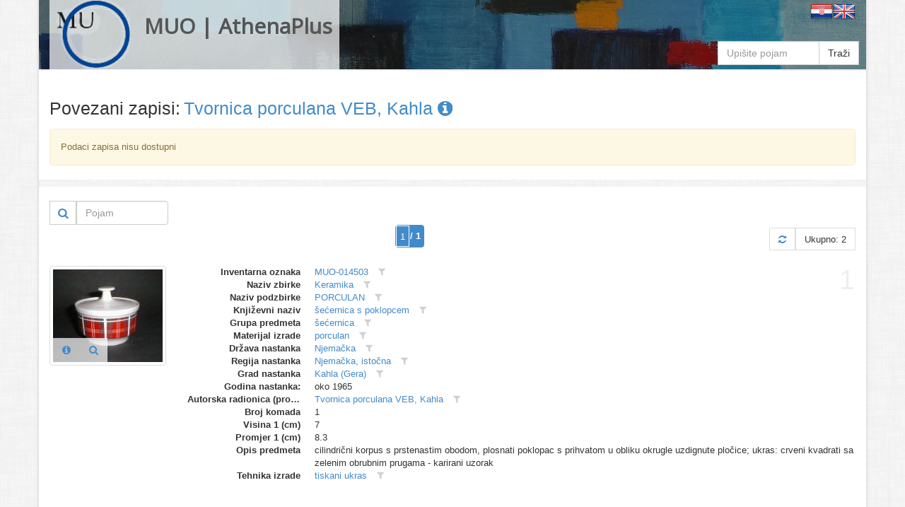

--- FILE ---
content_type: text/html
request_url: https://athena.muo.hr/?object=linked&c2o=19980
body_size: 5271
content:
<!DOCTYPE html><html lang="hr"><head><meta charset="utf-8"><meta name="viewport" content="width=1024"><title>MUO | AthenaPlus | Digitalni repozitorij | ArhivX</title><meta name="description" content="Repository of Museum of Arts and Crafts (MUO) in Zagreb for AthenaPlus network project (Access to cultural heritage networks for Europeana). Digital repository platform ArhivX provided by ArhivPRO."><meta http-equiv="X-UA-Compatible" content="IE=Edge,chrome=1"><meta name="google" value="notranslate"><base href="https://athena.muo.hr/"><link href="./template/athenaplus/img/favicon.ico" rel="shortcut icon" type="image/x-icon"><link href="./template/athenaplus/img/favicon.png" rel="icon" type="image/png"><link href="./lib/bootstrap/3.1.1/css/bootstrap.css" rel="stylesheet"><link href="./lib/font-awesome/4.1.0/css/font-awesome.min.css" rel="stylesheet"><link href="//fonts.googleapis.com/css?family=Open+Sans" rel="stylesheet"><link href="./template/athenaplus/css/main.css?_=1457596194" rel="stylesheet"><!--[if lt IE 9]><script src="./lib/js/html5shiv/html5shiv.js"></script><script src="./lib/js/respond/respond.min.js"></script><![endif]--><!--[if !IE]> --><script src="./lib/js/jquery/jquery.js"></script><!-- <![endif]--><!--[if IE]><script src="./lib/js/jquery/jquery1x.js"></script><![endif]--></head><body class="boxed-layout container"><div class="wrapper"><div id="header" class="header representation"><div class="navbar navbar-default"><div class="container"><div class="navbar-header header-white"><a href="./" class="navbar-brand"><img alt="logo" src="./template/athenaplus/img/logo.png" class="pull-left" style="height:96px;"><h2 class="pull-left">MUO | AthenaPlus</h2></a></div><div class="pull-right"><a href="./?i18n=code&code=hr"><img src="./template/arhivx/img/flag/32/HR.png"></a><a href="./?i18n=code&code=en"><img src="./template/arhivx/img/flag/32/EN.png"></a></div><div class=""><div class="search-top header-white"><form action="./"><div class="input-group"><input type="hidden" name="object" value="list"><input type="text" name="find" placeholder="Upišite pojam" class="form-control" value=""><span class="input-group-btn"><button type="submit" class="btn btn-default">Traži</button></span></div></form></div></div></div></div></div><div id="content" class="container content"><div class="row"><div class="col-md-12"><div itemscope itemtype="http://schema.org/Thing"><div class="row" style="margin-bottom:15px;"><div class="col-xs-12"><div class="axf-header" style="margin-right:5px;">Povezani zapisi:</div><h1 itemprop="name" class="axf-header" style="margin:0; overflow:hidden; text-overflow:ellipsis; white-space:nowrap;"><a itemprop="url" href="./?concept=detail&id=19980">Tvornica porculana VEB, Kahla&#160;<i class="fa fa-info-circle"></i></a></h1></div></div><div class="alert alert-warning"> Podaci zapisa nisu dostupni</div><div class="row" style="margin-bottom:20px;"><div class="back-main axf-list-top-separator">&#160;</div></div></div><div class="clearfix"><div class="pull-right"><form action="./" class="form-inline"><input name="object" value="linked" type="hidden"><input name="c2o" value="19980" type="hidden"><input name="published" value="y" type="hidden"><input name="restricted" value="n" type="hidden"><input name="mr4c[96][818][28589]" value="a" type="hidden"><input name="findf[818][28589]" value="a" type="hidden"><div class="input-group"><div class="input-group-btn" style="border: 1px solid #ccc;"><button type="submit" class="btn btn-sm btn-link" title="Traži"><i class="fa fa-search fa-lg"></i></button></div><input placeholder="Pojam" name="find" type="text" value="" class="form-control" style="width:130px;"></div></form></div></div><div class="paginator clearfix" style="margin:0 0 20px 0;"><ul class="pagination"><li class="active"><span style="padding:0;"><form class="ax-pager-form" onsubmit="Arhivx.pager.input(this); return false;"><input type="hidden" value="?object=linked&#38;c2o=19980&#38;page={p}"><input name="object" value="linked" type="hidden"><input name="c2o" value="19980" type="hidden"><input type="text" id="axf_pager_input_1" name="page" autocomplete="off" required="required" maxlength="1" min="1" max="1" value="1" placeholder="1" onfocus="return Arhivx.pager.event(event);" onblur="return Arhivx.pager.event(event);" onkeyup="return Arhivx.pager.event(event);" class="ax-pager-input" size="1"><label for="axf_pager_input_1" class="axf-pager-input-label">/ 1</label></form></span></li></ul><div class="paginator-total pull-right"><a class="paginator-label" href="?object=linked&#38;c2o=19980" title="Osvježi"><i class="fa fa-refresh"></i></a><span class="paginator-label">Ukupno: 2</span></div></div><div class="row axf-list-row axf-list-row-separator"><span class="axf-list-index">1</span><div class="col-md-2 col-xs-4 axf-list-rep"><a href="./?object=detail&id=11703"><img src="./files/representation/d/fd/80d/cff90f9fd7d16f5d458930ca85846ca64f.jpg" alt="thumb" class="axf-item-thumb thumbnail"></a><div class="axf-list-buttons opacity-white"><a class="btn btn-link" href="./?object=detail&id=11703" title="Detalji"><i class="fa fa-info-circle"></i></a><a class="btn btn-link" href="./?object=view&id=11703" title="Preglednik"><i class="fa fa-search"></i></a></div></div><div class="col-md-10 col-xs-8 axf-list-meta"><dl class="dl-horizontal"><dt>Inventarna oznaka</dt><dd><a href="?object=linked&c2o=64508" title="Povezani objekti" class="axf-item-linked-link">MUO-014503</a>&#160;<span title="Filtriraj vrijednost u trenutnom polju" class="axf-item-linked-icon" onclick="return Arhivx.Module.Record.filterFindf(817,64508);"><i class="fa fa-filter"></i></span></dd><dt>Naziv zbirke</dt><dd><a href="?object=linked&c2o=7" title="Povezani objekti" class="axf-item-linked-link">Keramika</a>&#160;<span title="Filtriraj vrijednost u trenutnom polju" class="axf-item-linked-icon" onclick="return Arhivx.Module.Record.filterFindf(96,7);"><i class="fa fa-filter"></i></span></dd><dt>Naziv podzbirke</dt><dd><a href="?object=linked&c2o=92" title="Povezani objekti" class="axf-item-linked-link">PORCULAN</a>&#160;<span title="Filtriraj vrijednost u trenutnom polju" class="axf-item-linked-icon" onclick="return Arhivx.Module.Record.filterFindf(97,92);"><i class="fa fa-filter"></i></span></dd><dt>Književni naziv</dt><dd><a href="?object=linked&c2o=675" title="Povezani objekti" class="axf-item-linked-link">šećernica s poklopcem</a>&#160;<span title="Filtriraj vrijednost u trenutnom polju" class="axf-item-linked-icon" onclick="return Arhivx.Module.Record.filterFindf(98,675);"><i class="fa fa-filter"></i></span></dd><dt>Grupa predmeta</dt><dd><a href="?object=linked&c2o=5408" title="Povezani objekti" class="axf-item-linked-link">šećernica</a>&#160;<span title="Filtriraj vrijednost u trenutnom polju" class="axf-item-linked-icon" onclick="return Arhivx.Module.Record.filterFindf(103,5408);"><i class="fa fa-filter"></i></span></dd><dt>Materijal izrade</dt><dd><a href="?object=linked&c2o=28713" title="Povezani objekti" class="axf-item-linked-link">porculan</a>&#160;<span title="Filtriraj vrijednost u trenutnom polju" class="axf-item-linked-icon" onclick="return Arhivx.Module.Record.filterFindf(105,28713);"><i class="fa fa-filter"></i></span></dd><dt>Država nastanka</dt><dd><a href="?object=linked&c2o=12380" title="Povezani objekti" class="axf-item-linked-link">Njemačka</a>&#160;<span title="Filtriraj vrijednost u trenutnom polju" class="axf-item-linked-icon" onclick="return Arhivx.Module.Record.filterFindf(106,12380);"><i class="fa fa-filter"></i></span></dd><dt>Regija nastanka</dt><dd><a href="?object=linked&c2o=12735" title="Povezani objekti" class="axf-item-linked-link">Njemačka, istočna</a>&#160;<span title="Filtriraj vrijednost u trenutnom polju" class="axf-item-linked-icon" onclick="return Arhivx.Module.Record.filterFindf(107,12735);"><i class="fa fa-filter"></i></span></dd><dt>Grad nastanka</dt><dd><a href="?object=linked&c2o=13446" title="Povezani objekti" class="axf-item-linked-link">Kahla (Gera)</a>&#160;<span title="Filtriraj vrijednost u trenutnom polju" class="axf-item-linked-icon" onclick="return Arhivx.Module.Record.filterFindf(108,13446);"><i class="fa fa-filter"></i></span></dd><dt>Godina nastanka:</dt><dd>oko 1965</dd><dt>Autorska radionica (proizvođač)</dt><dd><a href="?object=linked&c2o=19980" title="Povezani objekti" class="axf-item-linked-link">Tvornica porculana VEB, Kahla</a>&#160;<span title="Filtriraj vrijednost u trenutnom polju" class="axf-item-linked-icon" onclick="return Arhivx.Module.Record.filterFindf(122,19980);"><i class="fa fa-filter"></i></span></dd><dt>Broj komada</dt><dd>1</dd><dt>Visina 1 (cm)</dt><dd>7</dd><dt>Promjer 1 (cm)</dt><dd>8.3</dd><dt>Opis predmeta</dt><dd>cilindrični korpus s prstenastim obodom, plosnati poklopac s prihvatom u obliku okrugle uzdignute pločice; ukras: crveni kvadrati sa zelenim obrubnim prugama - karirani uzorak</dd><dt>Tehnika izrade</dt><dd><a href="?object=linked&c2o=31904" title="Povezani objekti" class="axf-item-linked-link">tiskani ukras</a>&#160;<span title="Filtriraj vrijednost u trenutnom polju" class="axf-item-linked-icon" onclick="return Arhivx.Module.Record.filterFindf(183,31904);"><i class="fa fa-filter"></i></span></dd></dl></div></div><div class="row axf-list-row axf-list-row-separator"><span class="axf-list-index">2</span><div class="col-md-2 col-xs-4 axf-list-rep"><a href="./?object=detail&id=11702"><img src="./files/representation/3/4a/72b/827a3dc59fcfeb2ea696b01606b9ddb24e.jpg" alt="thumb" class="axf-item-thumb thumbnail"></a><div class="axf-list-buttons opacity-white"><a class="btn btn-link" href="./?object=detail&id=11702" title="Detalji"><i class="fa fa-info-circle"></i></a><a class="btn btn-link" href="./?object=view&id=11702" title="Preglednik"><i class="fa fa-search"></i></a></div></div><div class="col-md-10 col-xs-8 axf-list-meta"><dl class="dl-horizontal"><dt>Inventarna oznaka</dt><dd><a href="?object=linked&c2o=64507" title="Povezani objekti" class="axf-item-linked-link">MUO-014502</a>&#160;<span title="Filtriraj vrijednost u trenutnom polju" class="axf-item-linked-icon" onclick="return Arhivx.Module.Record.filterFindf(817,64507);"><i class="fa fa-filter"></i></span></dd><dt>Naziv zbirke</dt><dd><a href="?object=linked&c2o=7" title="Povezani objekti" class="axf-item-linked-link">Keramika</a>&#160;<span title="Filtriraj vrijednost u trenutnom polju" class="axf-item-linked-icon" onclick="return Arhivx.Module.Record.filterFindf(96,7);"><i class="fa fa-filter"></i></span></dd><dt>Naziv podzbirke</dt><dd><a href="?object=linked&c2o=92" title="Povezani objekti" class="axf-item-linked-link">PORCULAN</a>&#160;<span title="Filtriraj vrijednost u trenutnom polju" class="axf-item-linked-icon" onclick="return Arhivx.Module.Record.filterFindf(97,92);"><i class="fa fa-filter"></i></span></dd><dt>Književni naziv</dt><dd><a href="?object=linked&c2o=675" title="Povezani objekti" class="axf-item-linked-link">šećernica s poklopcem</a>&#160;<span title="Filtriraj vrijednost u trenutnom polju" class="axf-item-linked-icon" onclick="return Arhivx.Module.Record.filterFindf(98,675);"><i class="fa fa-filter"></i></span></dd><dt>Grupa predmeta</dt><dd><a href="?object=linked&c2o=5408" title="Povezani objekti" class="axf-item-linked-link">šećernica</a>&#160;<span title="Filtriraj vrijednost u trenutnom polju" class="axf-item-linked-icon" onclick="return Arhivx.Module.Record.filterFindf(103,5408);"><i class="fa fa-filter"></i></span></dd><dt>Materijal izrade</dt><dd><a href="?object=linked&c2o=28713" title="Povezani objekti" class="axf-item-linked-link">porculan</a>&#160;<span title="Filtriraj vrijednost u trenutnom polju" class="axf-item-linked-icon" onclick="return Arhivx.Module.Record.filterFindf(105,28713);"><i class="fa fa-filter"></i></span></dd><dt>Država nastanka</dt><dd><a href="?object=linked&c2o=12380" title="Povezani objekti" class="axf-item-linked-link">Njemačka</a>&#160;<span title="Filtriraj vrijednost u trenutnom polju" class="axf-item-linked-icon" onclick="return Arhivx.Module.Record.filterFindf(106,12380);"><i class="fa fa-filter"></i></span></dd><dt>Regija nastanka</dt><dd><a href="?object=linked&c2o=12735" title="Povezani objekti" class="axf-item-linked-link">Njemačka, istočna</a>&#160;<span title="Filtriraj vrijednost u trenutnom polju" class="axf-item-linked-icon" onclick="return Arhivx.Module.Record.filterFindf(107,12735);"><i class="fa fa-filter"></i></span></dd><dt>Grad nastanka</dt><dd><a href="?object=linked&c2o=13446" title="Povezani objekti" class="axf-item-linked-link">Kahla (Gera)</a>&#160;<span title="Filtriraj vrijednost u trenutnom polju" class="axf-item-linked-icon" onclick="return Arhivx.Module.Record.filterFindf(108,13446);"><i class="fa fa-filter"></i></span></dd><dt>Godina nastanka:</dt><dd>oko 1965</dd><dt>Autorska radionica (proizvođač)</dt><dd><a href="?object=linked&c2o=19980" title="Povezani objekti" class="axf-item-linked-link">Tvornica porculana VEB, Kahla</a>&#160;<span title="Filtriraj vrijednost u trenutnom polju" class="axf-item-linked-icon" onclick="return Arhivx.Module.Record.filterFindf(122,19980);"><i class="fa fa-filter"></i></span></dd><dt>Broj komada</dt><dd>1</dd><dt>Visina 1 (cm)</dt><dd>9</dd><dt>Promjer 1 (cm)</dt><dd>5.5</dd><dt>Promjer 2 (cm)</dt><dd>10.2</dd><dt>Opis predmeta</dt><dd>okrugla baza, trbušasti korpus; uz obod trupa niz štampanih latica u sivoj boji.</dd><dt>Tehnika izrade</dt><dd><a href="?object=linked&c2o=31880" title="Povezani objekti" class="axf-item-linked-link">tiskani cvjetni uzorak</a>&#160;<span title="Filtriraj vrijednost u trenutnom polju" class="axf-item-linked-icon" onclick="return Arhivx.Module.Record.filterFindf(183,31880);"><i class="fa fa-filter"></i></span></dd></dl></div></div><div class="paginator clearfix" style="margin:0 0 20px 0;"><ul class="pagination"><li class="active"><span style="padding:0;"><form class="ax-pager-form" onsubmit="Arhivx.pager.input(this); return false;"><input type="hidden" value="?object=linked&#38;c2o=19980&#38;page={p}"><input name="object" value="linked" type="hidden"><input name="c2o" value="19980" type="hidden"><input type="text" id="axf_pager_input_2" name="page" autocomplete="off" required="required" maxlength="1" min="1" max="1" value="1" placeholder="1" onfocus="return Arhivx.pager.event(event);" onblur="return Arhivx.pager.event(event);" onkeyup="return Arhivx.pager.event(event);" class="ax-pager-input" size="1"><label for="axf_pager_input_2" class="axf-pager-input-label">/ 1</label></form></span></li></ul><div class="paginator-total pull-right"><a class="paginator-label" href="?object=linked&#38;c2o=19980" title="Osvježi"><i class="fa fa-refresh"></i></a><span class="paginator-label">Ukupno: 2</span></div></div></div></div></div><div id="footer" class="footer"><div class="container"><div class="row"><div class="col-md-4">  <div class="headline">  <h4>O projektu AthenaPlus</h4></div><p><p>AthenaPlus je mreža, osnovana u ožujku 2013., koja ima za cilj omogućavanje pristupa mrežama kulturne baštine, obogaćivanje metapodataka, poboljšanje višejezične terminologije, te prilagođavanje podataka korisnicima s različitim potrebama. Konzorcij Athene Plus sastoji se od ukupno 40 partnera iz 21 države članice. AthenaPlus je usko povezana s Europeana platformom pomoću koje koje će veliku količinu digitaliziranog kulturnog sadržaja učiniti dostupnim za korisnike.</p><p>Projekt je dobio sredstva EU Programa podrške politikama za primjenu informacijskih i komunikacijskih tehnologije (ICT PSP) kao dijela Okvirnog programa za konkurentnost i inovativnost (CIP). Sudjelovanje Muzeja za umjetnost i obrt u projektu Partage Plus financijski će podržati Ministarstvo kulture Republike Hrvatske i Gradski ured za obrazovanje, kulturu i šport grada Zagreba.</p></p></div><div class="col-md-4"> <div class="headline">  <h4>Informacije</h4></div><p><p>Jedan od primarnih zadataka je pridonijeti više od 3,6 milijuna jedinica do 30. kolovoza 2015. godine, s fokusom na sadržaj muzeja, ali također i na sadržaj drugih institucija koje su neposredni ili posredni nositelji kulture, kao što su knjižnice, arhivi, istraživački centri, ministarstva, vladine organizacije, razna poduzeća, a također je uključen i privatni sektor.</p><p>Cilj projekta je obogaćivanje i unaprjeđivanje pretraživanja i pronalaženja željenog sadržaja Europeane, kao i što bolje prilagođavanje i dogradnja višejezičnog tezaurusa na 25 jezika, te poboljšanje kvalitete i povećanje kvantitete metapodataka.<p></p></div><div class="col-md-4"> <div class="headline" style="margin-bottom:10px;">  <h4>Linkovi</h4></div><p class="text-center"><a class="btn btn-default" target="_blank" href="javascript:alert('Nije poznato!');"><img alt="europeana" src="./template/athenaplus/img/europeana_logo.png" style="height:100px;"><br>Europeana collection (???)</a><br><br><a class="btn btn-default" target="_blank" href="http://athenaplus.eu/index.php?en/153/partners-and-contributors"><img alt="AthenaPlus" src="./template/athenaplus/img/AthenaPlus_small.jpg" style="height:100px;"></a></p></div></div></div></div><div class="copyright"><div class="container"><div class="row"><div class="col-md-6">  2014 &copy; MUO</div><div class="col-md-6"> <a id="ax_logo" class="ax-logo pull-right" href="http://indigo.arhivx.net/" target="_blank" title="Powered by Indigo"><img class="ax-logo-img" title="Powered by Indigo" alt="indigo" src="http://indigo.arhivx.net/api/logo/indigo-gray.png" src-trans="http://indigo.arhivx.net/api/logo/indigo-gray.png" src-color="http://indigo.arhivx.net/api/logo/indigo-color.png"><span class="ax-logo-inf">Powered by Indigo</span></a></div></div></div></div></div><!--[if lt IE 8]><style>body>.wrapper{display:none;}body>.ie8{display:block !important;z-index:99999;text-align:center;background:#FFF;position:fixed;height:100%;width:100%;top:0;left:0;right:0;bottom:0;}</style><div class="ie8" style="display:none;"><div style="height:9em;"><p style="color:red;font-size:2em;"><stong>Vaš preglednik nije podržan!</strong></p><p><a href="http://www.whatbrowser.org/intl/hr/" target="_blank">www.whatbrowser.org</a></p><p><a href="http://browsehappy.com/" target="_blank">browsehappy.com</a></p></div><div style="position:absolute;top:9em;bottom:0;left:0;right:0;"><iframe src="http://www.whatbrowser.org/intl/hr/" style="width:100%;height:100%;position:absolute;top:0;bottom:0;left:0;right:0;"></iframe></div></div><![endif]--><script src="./lib/bootstrap/bootstrap.js"></script><script src="./lib/js/underscore/underscore-min.js"></script><script src="./module/record/record.js"></script><script src="./template/arhivx/js/pager.js"></script><script src="./template/arhivx/js/main.js?_=1457596194"></script><script type="text/javascript">var Arhivx = Arhivx||{};
Arhivx.ROOT="https://athena.muo.hr/";
jQuery(function($){
/*!
 * Arhivx, copyright ArhivPRO d.o.o.
 */

Arhivx.logo();
});</script><script>// new GA code
// ax server : athena.muo.hr; UA-55334013-1;
(function(i,s,o,g,r,a,m){i['GoogleAnalyticsObject']=r;i[r]=i[r]||function(){(i[r].q=i[r].q||[]).push(arguments)},i[r].l=1*new Date();a=s.createElement(o),m=s.getElementsByTagName(o)[0];a.async=1;a.src=g;m.parentNode.insertBefore(a,m)})(window,document,'script','//www.google-analytics.com/analytics.js','ga');ga('create', 'UA-55334013-1', 'auto');ga('send', 'pageview');var AX=AX||{};AX.ga_property='UA-55334013-1';AX.ga_server='athena.muo.hr';</script></body></html>